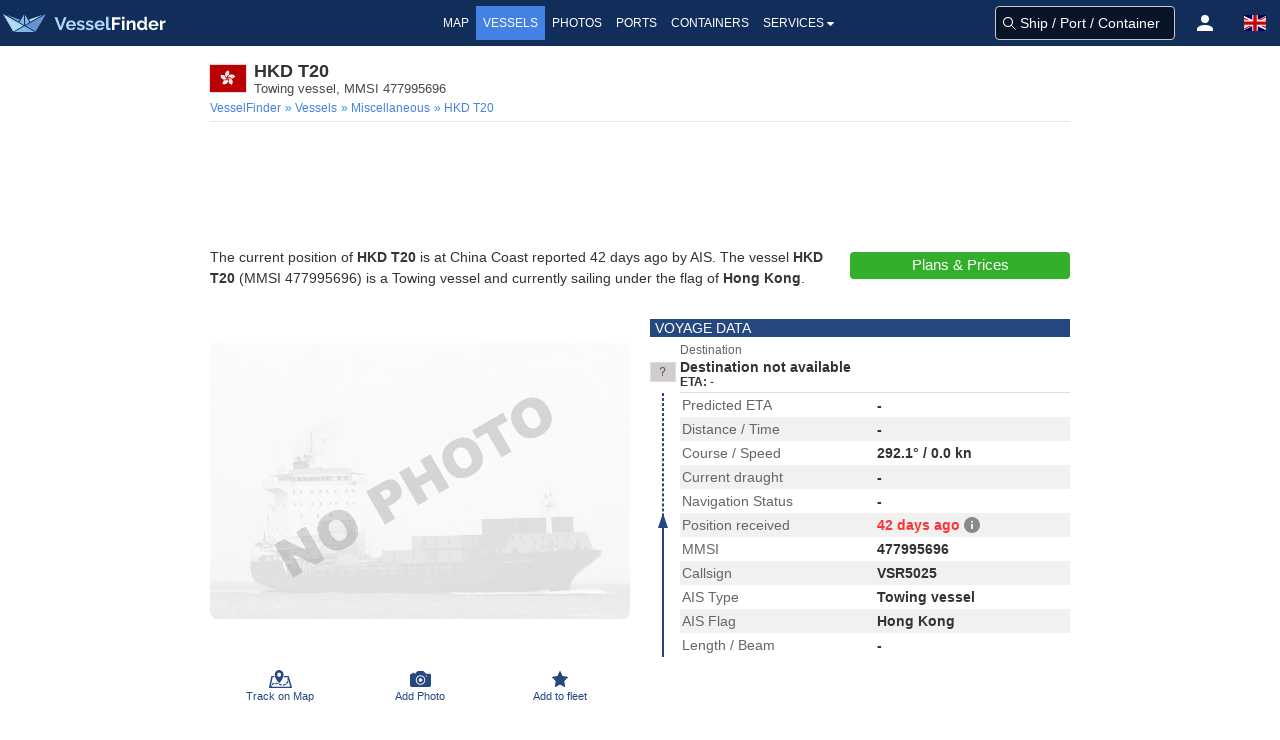

--- FILE ---
content_type: text/html;charset=UTF-8
request_url: https://www.vesselfinder.com/vessels/details/477995696
body_size: 11270
content:
<!DOCTYPE html><html lang="en"><head>
<script async src="https://cdn.fuseplatform.net/publift/tags/2/3414/fuse.js"></script>
<script async src="https://www.googletagmanager.com/gtag/js?id=G-0MB1EVE8B7"></script><script>window.dataLayer = window.dataLayer || [];function gtag(){dataLayer.push(arguments);}gtag('js', new Date());gtag('config', 'G-0MB1EVE8B7')</script><script>var prefix="";var lang="en"</script>
<meta charset="utf-8" /><meta name="viewport" content="width=device-width, initial-scale=1, maximum-scale=1, user-scalable=no" />
<title>HKD T20, Towing vessel - Details and current position - MMSI 477995696 - VesselFinder</title><meta name="description" content="Below you can find more technical information, photos, AIS data and last 5 port calls of HKD T20 detected by AIS." />
<link rel="canonical" href="https://www.vesselfinder.com/vessels/details/477995696" />
<link rel="shortcut icon" href="/favicon.ico">
<link rel="apple-touch-icon" sizes="180x180" href="/apple-touch-icon.png">
<link rel="mask-icon" href="/safari-pinned-tab.svg" color="#5bbad5">
<meta name="msapplication-TileColor" content="#2b5797">
<meta name="apple-itunes-app" content="app-id=918080862"><meta name="theme-color" content="#112d5a"/><link rel="manifest" href="/manifest.json">
<link rel="alternate" hreflang="en" href="https://www.vesselfinder.com/vessels/details/477995696" />
<link rel="alternate" hreflang="fr" href="https://www.vesselfinder.com/fr/vessels/details/477995696" />
<link rel="alternate" hreflang="de" href="https://www.vesselfinder.com/de/vessels/details/477995696" />
<link rel="alternate" hreflang="da" href="https://www.vesselfinder.com/da/vessels/details/477995696" />
<link rel="alternate" hreflang="nl" href="https://www.vesselfinder.com/nl/vessels/details/477995696" />
<link rel="alternate" hreflang="es" href="https://www.vesselfinder.com/es/vessels/details/477995696" />
<link rel="alternate" hreflang="pt" href="https://www.vesselfinder.com/pt/vessels/details/477995696" />
<link rel="alternate" hreflang="pl" href="https://www.vesselfinder.com/pl/vessels/details/477995696" />
<link rel="alternate" hreflang="el" href="https://www.vesselfinder.com/el/vessels/details/477995696" />
<link rel="alternate" hreflang="bg" href="https://www.vesselfinder.com/bg/vessels/details/477995696" />
<link rel="alternate" hreflang="tr" href="https://www.vesselfinder.com/tr/vessels/details/477995696" />
<link rel="alternate" hreflang="ru" href="https://www.vesselfinder.com/ru/vessels/details/477995696" />
<link rel="alternate" hreflang="it" href="https://www.vesselfinder.com/it/vessels/details/477995696" />
<style>
html{box-sizing: border-box;}*,:before,:after{box-sizing:border-box}:focus{outline:none;}
html{-moz-osx-font-smoothing:grayscale;-webkit-font-smoothing:antialiased;overflow-x:hidden;overflow-y:scroll;text-rendering:optimizeLegibility;text-size-adjust:100%}
body,html,h1,h2,h3,p,ul,li{margin:0;padding:0}h1,h2{font-size:100%;font-weight:normal;}
aside,section,article{display:block}body{font-family:BlinkMacSystemFont,-apple-system,"Segoe UI","Roboto","Oxygen","Ubuntu","Cantarell","Fira Sans","Droid Sans","Helvetica Neue","Helvetica","Arial",sans-serif;color:#222;font-size:1rem;font-weight:400;line-height:1.5}
a{color:#4481e4;text-decoration:none}a:hover{color:#254881}
.body-wrapper{position:relative}ul{list-style:none;}.body-inner{width:100%}

.flx{display:flex}
.navbar{height:46px;display:flex;background-color:#112d5a}
.navbar-left,.navbar-menu,.navbar-right,.mvbtn{display:flex;align-items:center}
.nblogo-text{margin-left:5px}
.navbar-menu{justify-content:center}
.navbar-right{justify-content:flex-end}
.gsf .gsfhide{display:none}

.nma{color:#fff;line-height:24px;font-weight:500;text-transform:uppercase}
.nma:hover {cursor: pointer}
.nma:hover,.nma-active,.has-dropdown.active{background-color:#4481e4;color:#fff}
.mvbtn{justify-content:center;padding:0;width:50px;cursor:pointer}
.mvbtn:hover,.mvbtn.active{background-color:#4481e4}

.has-dropdown {position:relative}
.has-dropdown.active .navbar-dropdown {display:block;opacity:1}
.navbar-dropdown {right: 0;left: auto;min-width: 225px;padding: 0;top: 36px;position: absolute;box-shadow: 1px 1px 4px #777;display: none;opacity: 0;z-index: 2000}
.navbar-dropdown a{color:#555;text-transform:uppercase;font-size:12px;line-height:1.2;font-weight:500;padding:6px 10px;display: block;}
.navbar-dropdown a:hover{background:#4481e4;color:#fff}

.srv {flex: 1; padding: 4px 0}
.srv a { color: #fff } .srv a:hover{background:#4481e4}
.srv1 { background-color: #09b0ef } .srv2 {background-color: #33af2c}

.rotbg {width: 22px;font-size: 12px; font-weight:bold}
.rotbg1 {background: linear-gradient(180deg, #027be3 15%, rgb(12,91,161) 100%)}
.rotbg2 {background: linear-gradient(180deg, rgb(12,91,161) 15%, #014a88 100%)}
.dbord {background: #09b0ef;border-bottom: 1px dashed #fff;border-top:0}
.rx1{font-weight: bold; transform: rotate(-90deg) translate(-48px,0px)}
.rx2 { transform:rotate(-90deg) translate(-76px, 0px) }

.flag-icon{display:inline-block;width: 1.33333em;line-height:1em;background-size:contain;background-position:50%;background-repeat:no-repeat;}.flag-icon:before{content:'\00a0';}
h1,h2,h3,h4,h5,h6{line-height:1.2em;}.section{padding:0}
.columns{margin-left:-15px;margin-right:-15px;}
.column{display:block;flex-basis:0;flex-grow:1;flex-shrink:1;padding:15px;}
.page-header{padding:15px 15px 4px;margin-bottom:15px;border-bottom:1px solid #e6e6e6;}
h1{color:#333;font-size:18px;font-weight:bold;}.subtitle{padding-bottom:10px;color: #4a4a4a;font-size: 16px;font-weight: 400;line-height: 1.25;}p{margin-bottom:1.25rem;}
.flag-icon-med {width: 32px;height: 24px;margin: 0 8px 0 0;box-shadow: 0 0 1px 1px #ddd;}.js-is-stuck { position: sticky;top: 20px; }

@media screen and (min-width: 1301px) {
  .navbar-left { width: 315px }
  .navbar-right { width: 315px }
  .nma { font-size:14px; padding:5px 8px }
}

@media screen and (max-width: 1300px) {
  .nma { font-size:12px; padding:5px 7px }
}

@media screen and (min-width: 1201px) and (max-width: 1300px) {
  .navbar-left { width: 290px }
  .navbar-right { width: 290px }
}

@media screen and (min-width: 1201px) {
  .left0 { display:none }
}

@media screen and (min-width: 1024px) and (max-width: 1200px) {
  .navbar-left { width:230px }
}

@media screen and (min-width: 801px) and (max-width: 1200px) {
  .navbar-right { width:290px }
  .left0 {display:none}
}

@media screen and (min-width:1024px) {
  .navbar{ justify-content:space-between }
}

@media screen and (min-width: 801px) and (max-width: 1023px) {
  .navbar-right { margin-left:auto }
  .nblogo { margin-left:1px }
  .nblogo-text { display:none }
}

@media screen and (max-width: 800px) {
  .navbar-left, .navbar-menu, .right0 { display:none }
  .navbar-right { flex:1 }
}

.footer{background:rgb(7,62,66)}
.footer a{font-size:13px;color:#fff; display:flex;align-items:center;height:40px;line-height:1.2}
.footer-border {background-color:rgb(11,42,46);border-top:1px solid #ccc;height:8px}
.footer-1{margin: 0 auto}
.footer-row { display:flex;margin:0;align-items: center;justify-content:space-between}
.footer-left, .footer-right{padding: 10px 0; display: flex; align-items: center}
.flink0 {margin-right: 10px;}
.flink1 { padding: 0 10px }
.flink1:hover {text-decoration: underline;color: #fff}.flink2{padding-left:10px}
@media screen and (min-width:1441px) { .footer-1 {width: 1024px} }
@media screen and (min-width:1360px) and (max-width: 1440px) { .footer-1 {width: 1000px} }
@media screen and (min-width:1280px) and (max-width: 1359px) { .footer-1 {width: 880px} }
@media screen and (min-width:1024px) and (max-width: 1279px) { .footer-1 {width: 1024px} }
@media screen and (min-width:844px) and (max-width: 1023px) { .footer-1 {width: 100%} }
@media screen and (max-width: 843px) { .footer {display: none} }

@media screen and (width:320px ){ .navbar-right {width:270px} }
@media screen and (max-width:319px) {.navbar-right {width: 230px;min-width:230px} }
</style><link rel="preconnect" href="https://static.vesselfinder.net" /><link rel="dns-prefetch" href="https://static.vesselfinder.net" />
<link rel="preconnect" href="https://map.vesselfinder.net">
<meta name="format-detection" content="telephone=no">
<script src="https://static.vesselfinder.net/web/common/lazysizes.min.js" async=""></script>
<link rel="preload" href="https://static.vesselfinder.net/web/vde/details.42221.min.js" as="script" />
<script>var vu_flags=0;var vu_imo=0;var mhpc=1;var MMSI=477995696</script>
<script type="module" src="https://static.vesselfinder.net/web/vfm/vvu/js/index.f1e695b5.js" async=""></script>
<style>hr{margin:0;padding:0}
a strong{color:currentColor}strong{color:#363636;font-weight:700}
.centered{display:flex;align-items: center;justify-content: center}
.vcenter{align-items:center}.iflx{display:inline-flex}
.mygrid3px{margin:0 auto}
.page{padding:15px 10px; width: 100%}
.row{margin-left:-10px;margin-right:-10px;}
.col{flex-basis:0;flex-grow:1;flex-shrink:1;padding:15px 10px;}
.on-left, .on-right {padding: 15px 10px; text-align: center; width: 100%}
.ad-horizontal, .ad-horizontal-top{text-align:center;min-height:90px}

@media screen and (min-width: 1441px) {.mygrid3px{width:1424px; grid-template-columns: 200px 1024px 200px; grid-template-rows: 1} .ad-horizontal-top {max-width: 980px} }
@media screen and (min-width: 1360px) and (max-width: 1440px) {.mygrid3px{width:1360px; grid-template-columns: 180px 1000px 180px; grid-template-rows: 1} .ad-horizontal-top {max-width: 980px} }
@media screen and (min-width: 1280px) and (max-width: 1359px) {.mygrid3px{width:1280px; grid-template-columns: 200px 880px 200px; grid-template-rows: 1} .ad-horizontal-top {max-width: 860px} }
@media screen and (min-width: 1024px) and (max-width: 1279px) {.mygrid3px{width:1024px; grid-template-columns: 0 1024px 0; grid-template-rows: 1} .ad-horizontal-top {max-width: 860px} }
@media screen and (max-width: 1279px) {.on-right,.on-left {display: none}}
@media screen and (min-width: 1024px) {.mygrid3px{display: grid; justify-content: center} .page{grid-column: 2; grid-row: 1}.on-left{grid-column: 1; grid-row: 1}.on-right{grid-column: 3; grid-row: 1} }
@media screen and (min-width: 769px) { .ad-horizontal-top { max-height:90px } }
@media screen and (width: 768px) { .ad-horizontal-top {max-width:100%;min-height:100px;max-height:210px} .ad-horizontal {max-width:100%;min-height:100px;max-height:300px} }
@media screen and (max-width: 639px){ .ad-horizontal-top{margin:5px auto}.ad-horizontal{margin: 15px auto} }
@media screen and (min-width: 640px){ .ad-horizontal-top{margin:5px auto}.ad-horizontal{margin: 15px auto} }
@media screen and (min-width:640px) and (max-width: 767px) { .ad-horizontal-top{max-width:100%;min-height:160px} .ad-horizontal{max-width:100%;min-height:250px} }
@media screen and (max-width: 639px) { .ad-horizontal,.ad-horizontal-top{display:flex; align-items:center; justify-content:center}.ad-horizontal-top{min-height:280px}.ad-horizontal{min-height:250px} }

@media screen and (max-width: 767px){.is-hidden-mobile{display:none!important} }
@media screen and (min-width: 768px),print{.columns,.row{display:flex} }
.page-header2 {padding-bottom:4px;margin-bottom: 15px;border-bottom: 1px solid #e6e6e6}
.m-flag-small{width:19px;height:13px;line-height:14px;margin:0 4px 0 0;display:inline-block;background-color:#ccc;box-shadow:0 0 1px 0 #ddd}

p.text1,p.disclaimer_text{font-size:14px}
@media screen and (min-width: 768px){.npr{padding-right:10px}.lpr{padding-left:10px} }
a.no-data{font-size:14px;color:#444;line-height:16px;padding:6px 24px;display:inline-block}
a.no-data:hover{background-color:#f6f6f6;color:#000}.no-data svg{top:0.15em;position:relative}
.nd,.nd2,.nd3{width:12px;height:12px;display:inline-block}
.nd,.nd2{background-image: url("data:image/svg+xml,%3Csvg viewBox='0 0 16 16' xmlns='http://www.w3.org/2000/svg' fill-rule='evenodd' width='12' height='12'%3E%3Cpath d='M4.886 7.279h6.228V5.09C10.99 3.57 9.632 2.395 8 2.395S5.01 3.569 4.886 5.09V7.28zM15 8.365v6.55c0 .593-.509 1.085-1.162 1.085H2.162a1.208 1.208 0 01-.821-.318A1.052 1.052 0 011 14.914v-6.55c0-.61.526-1.085 1.162-1.085h.4V5.09C2.562 2.278 5.001 0 8.01 0c2.978 0 5.448 2.29 5.448 5.09V7.28h.381c.653 0 1.162.475 1.162 1.086z' fill='%23ffbb04'%3E%3C/path%3E%3C/svg%3E")}
.nd3{background-image: url("data:image/svg+xml,%3Csvg viewBox='0 0 16 16' xmlns='http://www.w3.org/2000/svg' fill-rule='evenodd' width='12' height='12'%3E%3Cpath d='M4.886 7.279h6.228V5.09C10.99 3.57 9.632 2.395 8 2.395S5.01 3.569 4.886 5.09V7.28zM15 8.365v6.55c0 .593-.509 1.085-1.162 1.085H2.162a1.208 1.208 0 01-.821-.318A1.052 1.052 0 011 14.914v-6.55c0-.61.526-1.085 1.162-1.085h.4V5.09C2.562 2.278 5.001 0 8.01 0c2.978 0 5.448 2.29 5.448 5.09V7.28h.381c.653 0 1.162.475 1.162 1.086z' fill='%23ff7f28'%3E%3C/path%3E%3C/svg%3E")}

.title{line-height:1.2}.vst{font-size:0.8125rem;margin:0;padding:0;line-height:1;font-weight:400;color:#4a4a4a}
.title-flag-icon {flex:0 0 auto;width: 36px;height: 27px;line-height: 18px;margin:0 8px 0 0;background-color: #ccc;box-shadow: 0 0 1px 1px #ddd}

.breadcrumbs {display: flex;align-items: center;list-style: none;margin: 4px 0 0}
.breadcrumbs li {font-size: 12px;padding-right: 4px;flex: 0 0 auto}
.breadcrumbs li:first-child:before {content: " "} .breadcrumbs li:before {content:"»";color:#2199e8}
.breadcrumbs li:last-child {white-space: nowrap;overflow: hidden;text-overflow: ellipsis;flex: 1 0 0}
.habh {padding-top:11px; justify-content: center}
.dactions {height: 50px;width: 100%;display:flex;flex-direction:row;align-items:center;justify-content: center;user-select:none}
.dactions button,.dactions a,.dactions div {width:100%;flex:1 0 0;font-size:11px;color:#254881;font-weight:500;transition:none;min-width:37px;height:100%;background:transparent;padding:0;border:0;border-radius:0;line-height:1;cursor:pointer;display:flex;flex-direction:column;align-items:center;justify-content:center;text-align:center}
.dactions button:hover,.dactions a:hover {background-color:#f6f6f6;color:#0061c1}
.svg1 {margin: 3px auto;} .svg2 {margin: 4px auto;}  .fav-rem svg > path { fill: #EFCE16 }

.ship-section {padding-bottom: 0; padding-top:15px;} .map-section {padding-top: 15px; padding-bottom: 15px}
.ship-section2 { padding-bottom: 0; padding-top: 10px; }
.bar, .bar2 {text-transform: uppercase;padding: 2px 5px;line-height:1;background-color: #254881;color: #fff;font-weight: 500;font-size:14px}
.bar {margin-bottom: 10px;}.bar2 {margin-bottom: 2px;}
.mm { position: relative; } .n3ata {color:#333!important;} .npctable {margin-bottom:10px!important} .n3ata, .v3, .v4, .v5, .a3 {font-weight: 600} .v5,.v33{ text-align: center}
.v31, .v32, .v33, .text1, .text2{color:#333} .text2{margin-bottom:0;font-size:14px}
.v3 a {line-height:16px}

.satBtn {border-radius: 4px;transition: background .2s ease-out;padding: 4px 15px;border: 0;line-height:18px;font-size: 15px;color: #fff;font-weight: 500;display: inline-block;text-align:center;min-width:160px}
.blkBtn, .blkBtn2 {display: block; min-width: 220px; padding: 4px}
.blkBtn {margin-bottom: 10px}
.gnpt{font-size:18px;font-weight:500;}
.gnpt2{font-size:13px}

.img-holder {position: relative;overflow: hidden;border-radius:8px;display:block;margin-bottom:16px}
.main-photo {position:absolute;top:-50%;left:-50%;right:-50%;bottom:-50%;margin:auto;height:auto;max-width:100%;border-radius:8px}

.tparams,.aparams{border-collapse: collapse;border-spacing: 0;margin-bottom: 0;font-size: 14px;line-height: 1.2}
.tparams{width: 100%}.aparams{flex:1}
.tparams tbody tr:nth-child(even),.aparams tbody tr:nth-child(even), .vhrow:nth-child(odd) {background-color: #f1f1f1}

.tparams tr>td,.aparams tr>td {padding: 3px 2px;line-height:18px} .a3 {color:#333;width:50%;vertical-align:middle}
th,.vhh {font-size: 12px; font-weight: normal;background-color: #f8f8f8;padding: 2px;text-align:left}
.ship-link{display:flex;align-items:center;padding-left:4px}
.sli {line-height:15px;font-size:13px}.slna{font-weight:700}.slty{color:#363636}
.n3 {color: #666;width: 50%} .v3 {color: #333;width: 50%}
.v31 {width: 50%} .v32 {width: 40%} .v33 {width:10%} .v5 {color: #333;width: 10%} .v4 {color:#333;width:40%} .v3np{padding-right:0!important}
.simt, .slinks {margin-bottom: 10px;}
.vhrow {
  font-weight: 600;
  font-size: 14px;
}
.vhht, .vhh-container { padding-bottom: 10px}
.vhc {} .vhv, .vhl0, .vhl { padding: 3px 2px; }
.vhv { line-height: 18px; }
.vhl { font-weight: 400; color: #666; line-height: 18px; }
._jFl4{width: 18px; height: 14px; box-shadow: 0 0 0 1px #ddd; margin-top: 2px;}
@media screen and (min-width:768px) {
  .v32, .tparams .v4, .tparams .sm-v0 { padding-left:12px }
  .vhl { display: none }
  .vhc1 { width: 80px } .vhc2 { width: 60px; }
  .vhc3 { width: 22% }
  .vhc4 { padding-left: 12px; }
  .vhc4, .vhc5 { flex: 1 }
}
.vfix-bottom{padding-bottom:0}
@media screen and (max-width:767px) {
.vhempty { display: none }
.vhh { display: none; } .vhrow {display: block} .vhc:not(.vhempty) { display: flex }
.vhl, .vhv { width: 50% }
.vhh-container {max-height: 250px; padding-bottom: 10px; overflow-y: scroll; }
}

#map-holder {width:100%;height:330px;position:relative;overflow: hidden} #map{position: absolute;top: 0;left: 0} .vfix-top {padding-top: 0}
.track-on-map2-h {position:absolute;bottom:0px;padding:8px;width:100%;display:flex;justify-content: center;z-index: 2}
.track-on-map2 {width: 130px; background: #4481e4; transition: background .2s ease-out;padding: 4px 15px;border: 0;border-radius:4px;line-height: 18px;font-size: 15px;color: #fff;font-weight: 500;display: block;text-align: center;}
.arc {position:relative; display: block;overflow: hidden; border-radius: 4px}
.arc:before {display:block;content:"";width: 100%;padding-top: 62.5%}
.arc > .content {position:absolute;top:-50%;left:-50%;right:-50%;bottom:-50%;margin:auto}

img[data-sizes="auto"] { display: block; width: 100%}

.info{margin-left:4px}
.tttx{display:flex}
.ttt0 {cursor:help}.ttt1,.ttt2,.ttt3,.tttx{cursor:pointer}.red {color: #f33}.tippy-content a:hover{color:#6bd4fd}
.inlofn {font-size:12px;font-weight:400}
.inlDP {text-overflow: ellipsis;white-space: nowrap;display: inline-block;overflow: hidden;}
.inlDP:hover{color:#4481e4;cursor:pointer}

.sm-h-1{padding-left:4px;width:50%}.sm-v1 {width:92px;padding-left:2px}
.sm-ship-photo{width:90px;max-width:90px;height:auto;border-radius:3px}
.sm-v2{text-align:center}.sm-v3{text-align: right}

.sbh{position:absolute;top:0;width:100%;display:flex;padding:8px;justify-content: center}
.sb1{background:#33af2c}
.sb1:hover,.sb1:active{background:#38bd30;color:#fff}
.sb2{background:#4481e4}
.sb2:hover,.sb2:active{background:#254881;color:#fff}
.sb3{min-width:260px}.sb4{height:27px}
.mw200,.mw180 {background: #4481e4}
.mw200 {min-width:200px;margin: 0 auto;min-height:27px;}
.mw200:hover, .mw200:active, .track-on-map2:hover, .mw180:hover,.mw180:active {background-color:#254881;color:#fff;}

._rLk01 {margin-top:1px} ._agH {display:none}
.vi__r1{padding:2px 0 3px;flex:1} ._mcol12, ._mcol12ext {display:inline-block}
.vi__sbt{border-bottom: 1px solid rgba(0,0,0,.12)}
._jFl,._jFl3{width:24px;height:18px;box-shadow: 0 0 0 1px #ddd}
._jFl{margin:0 5px 2px 1px}._jFl3{margin: 0 5px 0 1px}
._npNa,._3-Yih{font-weight:700;font-size:14px;line-height:16px;height:16px;display:block}
._npNa{color:#4481e4}._3-Yih {color:#333}
._value{line-height: 14px;height: 14px;font-size: 12px;color: #333;font-weight: 700}

._arrLb {color:#33af2c;padding: 0 3px} .arrOu,.arrIn{width:30px}
._arrTde {color:#666;font-size:12px;font-weight:500}
.arrIn{height:264px;position:relative} .arrDo,.arrSo{width:2px;left:12px;position: absolute}
.arrSo{height:0;background:#254881;bottom:0}
.arrDo{height:264px;border-radius:1em;border:1px dashed #254881}
.arrTr{bottom:0;left:8px;z-index:2;width:0;height:0;border-right:5px solid transparent;border-bottom:15px solid #254881;border-left:5px solid transparent;position:absolute}
.arrCi{top:0;width:8px;height:8px;border:0;border-radius:4px;left:9px;position:absolute;z-index:2;background: #254881}

.t5UW5 {font-weight:700;font-size: 14px;padding: 0 0 1px;line-height: 1.2}
._1hgmG {background-color: #f1f1f1;padding: 2px 0;margin-bottom: 4px;margin-top: 2px; overflow: hidden;}

._1GQkK {color: #333;font-weight: 700;font-size: 12px}
._211eJ, ._211eJ2, ._2q7TN {line-height: 1.25;flex: 0 0 auto}

#port-calls {min-height:24px}
#weather-inner {min-height:42px}

.text-section {padding-bottom: 15px}
.text-ll{min-width:230px; padding: 5px 10px 0 10px}
.scnh{margin-top: 10px;background-color: #f80;font-size: 12px;font-weight: 500;color: #fff;line-height: 24px;text-align: center}

@media screen and (min-width:1024px){ .s0 {min-height: 260px} .inlDP {max-width: 440px} }
@media screen and (min-width: 768px) and (max-width: 1023px) { .inlDP {width:315px} }
@media screen and (min-width:768px) { .img-holder {height: 324px} .text-section {display: flex } }
@media (max-width: 767px) { .text-ll { width: 100%; padding-top: 15px; display:flex;flex-direction:column;align-items:center} }
@media screen and (min-width:641px) { ._211eJ, ._2q7TN, ._211eJ2 {width: 25%} ._211eJ2, ._2q7TN {padding:4px 2px} }
@media screen and (max-width: 640px) { ._2q7TN {display: none} }
@media screen and (min-width: 425px) and (max-width: 767px) { .inlDP {width:350px} }
@media screen and (max-width: 424px) { .inlDP {width: 250px} }
@media screen and (min-width:376px) and (max-width:767px) { .img-holder {min-height: 265px} }
@media screen and (max-width:375px) { .img-holder {min-height: 230px} }
@media screen and (max-width:320px) { .img-holder {min-height: 210px} .sb1,.sb2 {padding-left:5px; padding-right:5px} #open-embed{left: 4px;} }
@media screen and (min-width:375px) and (max-width:640px) { ._211eJ2 {width: 90px;padding:4px 2px} }
@media screen and (min-width:375px) { ._2nufK {font-size: 12px;color: #666} ._211eJ {min-width: 130px;flex:1;padding:4px 2px} ._mcol12 {width:50%} .mmlpc{bottom:8px;left:4px} }
@media screen and (max-width:374px) { ._2nufK {font-size: 11px;color: #666; font-weight:500} ._211eJ {width: 114px;padding: 4px 0;} ._211eJ2 {width: 72px;padding:4px 0} ._mcol12 {width:60%} .mmlpc{bottom:8px;left:4px;right:4px} }
@media screen and (max-device-width: 480px) { body{ -webkit-text-size-adjust: none; } }

.tpt1, .spt1, .tptfix {width: 100%;border-spacing:0;}
.tpt1, .tptfix {border: 1px solid #ccc;font-size: 14px;border-radius: 4px}
.tpt1 small, .tptfix small { line-height:1}
.tpc1, .tpc2, .tpx1, .tpx2 {vertical-align:top}
.tpc1, .tpc2 { padding: 4px 2px; line-height: 16px }
.tpx1, .tpx2 { padding: 2px 1px; }
.tpc1, .tpx1 {color: #666} .tpc2, .tpx2 {color: #333;font-weight: 600}
.tpx0 { padding: 4px; }
.tpx1, .tpx2 {font-size: 12px;}
.notInService {background: rgba(255, 10, 20, 0.65);color: #fff;line-height: 24px;text-align: center;margin-bottom: 15px;margin-top: 5px}
@media screen and (min-width: 480px) { .tptfix{margin-bottom:20px} .tpc1 { width: 170px } .tpx1 { width: 166px } .spt1fix { margin-bottom: 4px } .spt0fix { margin-bottom: 18px } .tpt1 { margin-bottom: 15px } }
@media screen and (max-width: 479px) { .tpc2, .tpx2 { text-align: right; } .tpc2 { padding-right: 6px} .tplast{display: none} .tpt1, .tptfix { margin-bottom: 15px } }
.vilabel {font-size: 12px;color: #666}
.fiflfix {margin-top: 14px;}
</style>
</head><body><div class="body-wrapper"><div class="body-inner">
<div class="navbar" role="navigation">
<div id="nav-menu-btn" class="mvbtn left0 gsfhide" aria-hidden="true"><svg width="24" height="17" xmlns="http://www.w3.org/2000/svg"><g fill="#FFF" fill-rule="evenodd"><path d="M0 0h24v3H0zM0 7h24v3H0zM0 14h24v3H0z"/></g></svg></div>

<div class="navbar-left">
<a class="flx logoh" href="/" rel="home" title="VesselFinder" tabindex="-1">
    <img loading="lazy" class="nblogo" src="https://static.vesselfinder.net/images/vf-logo-50x50.svg" alt="VesselFinder" width="49" height="46">
    <img loading="lazy" class="nblogo-text" src="https://static.vesselfinder.net/images/vf-logo-text.svg" alt="VesselFinder" width="112" height="46">
</a></div>

<nav class="navbar-menu">
<a class="nma " href="/" tabindex="-1">Map</a>
<a class="nma nma-active" href="/vessels" tabindex="-1">Vessels</a>
<a class="nma " href="/gallery" tabindex="-1">Photos</a>
<a class="nma " href="/ports" tabindex="-1">Ports</a>
<a class="nma " href="/containers" tabindex="-1">Containers</a>
<div class="nma has-dropdown flx" tabindex="-1">Services<svg xmlns="http://www.w3.org/2000/svg" width="13" height="24"><path d="M9.929 11.5a.4283.4283 0 01-.128.301l-3 3a.4197.4197 0 01-.301.127.4287.4287 0 01-.302-.126l-3-3a.4321.4321 0 01-.127-.302c0-.234.194-.428.429-.428h6c.234 0 .429.194.429.428z" fill-rule="evenodd" fill="#FFF"/></svg>
    <div class="navbar-dropdown">
        <div class="flx">
            <div class="rotbg rotbg1"><div class="rx1">Paid</div></div>
            <div class="srv srv1">
                <a href="/get-premium">Plans &amp; Prices</a>
                <a href="/realtime-ais-data">RealTime AIS Data</a>
                <a href="/historical-ais-data">Historical AIS Data</a>
                <a href="/container-tracking">Container Tracking</a>
            </div>
        </div>
        <div class="dbord"></div>
        <div class="flx">
            <div class="rotbg rotbg2"><div class="rx2">Free</div></div>
            <div class="srv srv2">
                <a href="/mobileapps">Mobile Apps</a>
                <a href="https://route.vesselfinder.com" rel="noopener" target="_blank">Route Planner</a>
                <a href="/fleet-explorer">Fleet Explorer</a>
                <a href="/embed">Embed map</a>
                <a href="https://stations.vesselfinder.com/become-partner" rel="noopener" target="_blank">Become AIS Partner</a>
                <a href="/contact">Contact us</a>
            </div>
        </div>
    </div>
</div>

</nav>

<div class="navbar-right" id="trp"></div>
</div>
<main class="mygrid3px"><div class="page">
  <div class="page-header2">
    <div class="flx vcenter">
      <div class="title-flag-icon flag-icon" style="background-image:url(https://static.vesselfinder.net/images/flags/4x3/hk.svg)" title="Hong Kong"></div>
      <div>
        <h1 class="title">HKD T20</h1>
        <h2 class="vst">Towing vessel, MMSI 477995696</h2>
      </div>
    </div>
    <ul class="breadcrumbs is-hidden-mobile" role="menu" itemscope itemtype="http://schema.org/BreadcrumbList">
      <li role="menuitem" itemprop="itemListElement" itemscope itemtype="http://schema.org/ListItem"><a href="/" itemprop="item" rel="home"><span itemprop="name">VesselFinder</span><meta itemprop="position" content="1" /></a></li>
      <li role="menuitem" itemprop="itemListElement" itemscope itemtype="http://schema.org/ListItem"><a href="/vessels" itemprop="item"> <span itemprop="name">Vessels</span><meta itemprop="position" content="2" /></a></li>
      <li role="menuitem" itemprop="itemListElement" itemscope itemtype="http://schema.org/ListItem">
        <a href="/vessels?type=0" itemprop="item">
    <span itemprop="name">
        Miscellaneous    </span><meta itemprop="position" content="3" /></a></li>
      <li role="menuitem" class="current" itemprop="itemListElement" itemscope itemtype="http://schema.org/ListItem"><a href="https://www.vesselfinder.com/vessels/details/477995696" itemprop="item"> <span itemprop="name">HKD T20</span><meta itemprop="position" content="4" /></a></li>
    </ul>
  </div>

  <div class="ad-horizontal-top">
<style>
.vessels-top-resp-no-style {max-height: inherit;max-width:inherit}
</style>
<!-- GAM 71161633/VESSELFINDER_vesselfinder/vessels_incontent_1 -->
<div data-fuse="23026760827" class="vessels-top-resp-no-style"></div>
</div>
  <section class="ship-section text-section">
    <div>
            <p class="text2">
            The current position of <strong>HKD T20</strong> is
       at China Coast  reported 42 days ago  by AIS.
                            The vessel <strong>HKD T20</strong> (MMSI 477995696) is a Towing vessel  and
    currently sailing under the flag of <strong>Hong Kong</strong>.
    </p>
            </div>
        <div class="text-ll">
      <a onclick="this.blur()" class="satBtn sb1 sb4 blkBtn" href="/get-premium" target="_blank">Plans &amp; Prices</a>
          </div>
      </section>
    <section class="ship-section">
    <div class="row">
      <div class="col vfix-top npr">
            <div class="img-holder s0 is-hidden-mobile">
        <img title="HKD T20" src="https://static.vesselfinder.net/images/cool-ship2@2.png" class="main-photo is-hidden-mobile" alt="No photo" loading="lazy"/>
      </div>
                  <div class="dactions">
        <a href="/?mmsi=477995696" title="Show on map">
          <svg class="svg1" xmlns="http://www.w3.org/2000/svg" width="23" height="18" viewBox="1.635 21.671 23 18"><g fill="none" stroke="#254881" stroke-width="1.212" stroke-linecap="round" stroke-linejoin="round"><path d="M4.125 38.724s-.031-.38.064-.903"/><path stroke-dasharray="1.9212,1.9212" d="M4.977 36.09c.369-.434.896-.815 1.648-1.045 2.875-.878 6.801 2.414 9.833 1.622 2.721-.711 3.751-2.66 4.139-4.146"/><path d="M20.777 31.575c.066-.545.047-.903.047-.903"/></g><path fill="#254881" d="M24.558 38.79l-3.026-10.646c-.08-.279-.39-.478-.747-.478h-4.269c-.021.404-.109.791-.203 1.223l3.861.004 2.715 9.552H3.305l1.989-9.552 1.847-.004a3.919 3.919 0 01-.234-1.223H4.645c-.375 0-.694.217-.755.512l-2.244 10.78c-.037.177.025.359.171.497s.359.217.584.217H23.87c.423 0 .766-.275.766-.614a.529.529 0 00-.078-.268z"/><path fill="#254881" d="M11.776 28.566c-1.099 0-1.986-.968-1.986-2.149 0-1.188.887-2.15 1.986-2.15 1.094 0 1.981.963 1.981 2.15 0 1.182-.887 2.149-1.981 2.149m0-6.895c-2.431 0-4.397 2.131-4.397 4.759 0 2.488 1.991 5.691 3.321 7.25.496.583 1.076 1.364 1.076 1.364s.62-.785 1.151-1.381c1.33-1.499 3.24-4.503 3.24-7.233 0-2.627-1.967-4.759-4.391-4.759"/></svg>
          <span>Track on Map</span></a>
        <a href="/uploads/ship-photo/477995696" rel="nofollow" title="Upload photo">
          <svg class="svg2" xmlns="http://www.w3.org/2000/svg" width="21" height="16" viewBox="245.5 248 21 16"><g fill="#254881"><path d="M264.832 250.667h-3.374c-1.756-2-2.308-2.667-2.98-2.667h-4.84c-.673 0-1.214.667-2.98 2.667h-.728v-.889h-1.859v.889h-.738c-.962 0-1.832.733-1.832 1.706v9.778c0 .972.87 1.85 1.832 1.85h17.5c.963 0 1.668-.878 1.668-1.85v-9.778c-.001-.973-.706-1.706-1.669-1.706zM256 261.806c-2.576 0-4.676-2.134-4.676-4.75 0-2.617 2.1-4.75 4.676-4.75 2.575 0 4.676 2.133 4.676 4.75 0 2.616-2.101 4.75-4.676 4.75zm6.18-8.417h-.93v-.944h.93v.944z"></path><path d="M256 253.194c-2.1 0-3.801 1.728-3.801 3.861s1.701 3.861 3.801 3.861c2.101 0 3.801-1.729 3.801-3.861 0-2.133-1.7-3.861-3.801-3.861zm0 5.639c-.968 0-1.75-.794-1.75-1.777s.782-1.778 1.75-1.778 1.75.794 1.75 1.778-.782 1.777-1.75 1.777z"></path></g></svg>
          <span>Add Photo</span></a>
                <button id="fd-fav-nl" title="Add to fleet">
          <svg class="svg2" width="16" height="16" xmlns="http://www.w3.org/2000/svg"><path d="M16 6.2c0 .182-.125.353-.25.484l-3.49 3.57.827 5.04c.01.07.01.131.01.202 0 .262-.116.504-.395.504a.755.755 0 0 1-.384-.121L8 13.499l-4.317 2.38a.785.785 0 0 1-.385.121c-.279 0-.404-.242-.404-.504 0-.07.01-.131.02-.202l.826-5.04-3.5-3.57C.125 6.554 0 6.382 0 6.2c0-.302.298-.423.538-.463L5.366 5 7.529.413C7.616.222 7.779 0 8 0c.221 0 .385.222.471.413l2.164 4.588 4.827.736c.23.04.538.16.538.463z" fill="#254881" fill-rule="evenodd"/></svg>
          <span>Add to fleet</span></button>
              </div>
            </div>

            <div class="col vfix-top lpr">
        <div class="s0">
          <h2 class="bar2" id="lim">Voyage Data</h2>
          <div class="flx vcenter">
            <div class="flag-icon _jFl fiflfix" title="Destination not available" style="background-image: url(https://static.vesselfinder.net/images/flags/4x3/unknown2.svg);"></div>
            <div class="vi__r1 vi__sbt">
              <div class="vilabel">Destination</div>

                                              <div class="_3-Yih">Destination not available</div>
                              
              <div class="_value">
                <span class="_mcol12">ETA: -</span>
                              </div>
            </div>
          </div>
          <div class="flx">
            <div class="arrOu" id="ddar">
              <div class="arrIn">
                <div class="arrDo"></div>
                <div class="arrSo" style="height:132px"></div>
                <div class="arrTr" style="bottom: 129px"></div>
              </div>
            </div>
            <table class="aparams"><tbody>
                        <tr><td class="n3">Predicted ETA</td><td class="v3" id="peta">-</td></tr>
                                    <tr><td class="n3">Distance / Time</td><td class="v3" id="pdist">-</td></tr>
                        <tr><td class="n3">Course / Speed</td><td class="v3" id="spv0">&nbsp;</td></tr>
            <tr><td class="n3">Current draught</td><td class="v3">-</td></tr>
            <tr><td class="n3">Navigation Status</td>
              <td class="v3">
                                -                              </td>
            </tr>
            <tr><td class="n3">Position received</td>
              <td class="v3" id="lastrep"><div class="flx vcenter">
                <span class="red">42 days ago </span>
                <svg class="ttt1 info" data-title="Dec 10, 2025 05:56 UTC" width="16" height="16" viewBox="0 0 16 16" aria-hidden="true" role="img" xmlns="http://www.w3.org/2000/svg"><path d="M8,0c-4.42,0 -8,3.58 -8,8c0,4.42 3.58,8 8,8c4.42,0 8,-3.58 8,-8c0,-4.42 -3.58,-8 -8,-8Zm1,12l-2,0l0,-5l2,0l0,5Zm0,-6.4l-2,0l0,-1.6l2,0l0,1.6Z" fill="#8a8a8a"/></svg>
              </div>
              </td>
            </tr>
            <tr><td class="n3">MMSI</td><td class="v3 v3np">477995696</td></tr>
            <tr><td class="n3">Callsign</td><td class="v3">VSR5025</td></tr>
            <tr><td class="n3">AIS Type</td><td class="v3">Towing vessel</td></tr>
            <tr><td class="n3">AIS Flag</td><td class="v3">Hong Kong</td></tr>
            <tr><td class="n3">Length / Beam</td><td class="v3">-</td></tr>
            </tbody></table>
          </div>

          
        </div>
      </div>
          </div>
  </section>

    <section class="map-section">
    <h2 class="bar">Ship position &amp; weather</h2>
    <div class="mm">
      <div id="map-holder" data-mmsi="477995696">
        <canvas id="map"></canvas>
      </div>
                  <div class="track-on-map2-h" id="tom2h">
        <a href="/?mmsi=477995696" class="track-on-map2">Track on Map</a>
      </div>
    </div>
  </section>
  <section class="ship-section">
    <h2 class="bar">Recent Port Calls</h2>
    <div id="port-calls"></div>
    <div class="flx habh"><a id="habtn" class="satBtn mw200" href="/historical-ais-data">Historical AIS Data</a></div>
  </section>
  
    <div class="ad-horizontal">
<style>
.vesselfinder-vessels-bottom-resp-no-style {max-height: inherit;max-width:inherit}
</style>
<!-- GAM 71161633/VESSELFINDER_vesselfinder/vessels_incontent_3 -->
<div data-fuse="23026760833"></div>
</div>
  <section class="ship-section">
  <h2 class="bar">Disclaimer</h2><p class="disclaimer_text text1">HKD T20 current position and history of port calls are received by AIS. Technical specifications, tonnages and management details are derived from VesselFinder database. The data is for informational purposes only and VesselFinder is not responsible for the accuracy and reliability of HKD T20 data.</p>
  </section>
  <span id="avp" data-avp1="Available with PREMIUM plan" data-avp2="See subscription plans &rarr;"></span>
  <span id="avsp" data-avp1="Available with SATELLITE plan" data-avp2="See subscription plans &rarr;"></span>
</div>
<aside class="on-left"><div class="ad-left0">
<style>
@media (min-width: 1280px) { .ad-left-vessels {width: 160px; height: 600px; display:inline-block} }
@media (max-width: 1279px) { .ad-left-vessels {display:none} }
</style>
<!-- GAM 71161633/VESSELFINDER_vesselfinder/vessels_sidebar_vrec_lhs -->
<div data-fuse="23026760836" class="ad-left-vessels"></div>
</div></aside>
<aside class="on-right"><div class="ad-right">
<style>
@media (min-width: 1280px) { .vesselfinder-vessels-right-resp {width: 160px; height: 600px; display:inline-block} }
@media (max-width: 1279px) { .vesselfinder-vessels-right-resp {display:none} }
</style>
<!-- GAM 71161633/VESSELFINDER_vesselfinder/vessels_sidebar_vrec_rhs -->
<div data-fuse="23026760839" class="vesselfinder-vessels-right-resp"></div>
</div></aside>
</main><footer class="footer">
    <div class="footer-border">&nbsp;</div>
    <div class="footer-1">
        <div class="footer-row">
            <div class="footer-right">
                <a class="flink1" href="/contact">Contact us</a>
                <a class="flink1" href="/terms">Terms of Use</a>
                <a class="flink1" href="/privacy">Privacy Policy</a>
            </div>
            <div class="footer-left">
                <a class="flink0 flink2" href="https://apps.apple.com/us/app/vesselfinder-lite/id918080862" target="_blank" rel="noopener noreferrer nofollow"><img width="120" height="40" loading="lazy" src="https://static.vesselfinder.net/images/download-on-the-app-store.svg" alt="app store"></a>
                <a class="flink0" href="https://play.google.com/store/apps/details?id=com.astrapaging.vff&amp;hl=en" target="_blank" rel="noopener noreferrer nofollow"><img width="135" height="40" loading="lazy" src="https://static.vesselfinder.net/images/google-play-badge.svg"  alt="google play"></a>
                <a class="flink0" href="https://www.facebook.com/vesselfinder" target="_blank" rel="noopener noreferrer nofollow"><img loading="lazy" src="https://static.vesselfinder.net/images/fb-icon.svg" width="32" height="32" alt="facebook"></a>
                <a class="flink0" href="https://www.youtube.com/@VesselFinder/videos" rel="noopener noreferrer nofollow" target="_blank"><img loading="lazy" src="https://static.vesselfinder.net/images/yt-icon.svg" width="32" height="32" alt="youtube"></a>
                <a class="flink0" href="https://twitter.com/VesselFinder" target="_blank" rel="noopener noreferrer nofollow" ><img loading="lazy" src="https://static.vesselfinder.net/images/tw-icon.svg" width="32" height="32" alt="twitter"></a>
            </div>
        </div>
    </div>
</footer>
</div><aside id="sml"></aside></div><div id="vfmdlg"></div>
<div id="app-dialog-holder"></div><div class="mhsb"></div>
<div id="djson" data-json='{ "v":true,"lrpd":"42 days ago ","lrpc":1,"sar":false,"mmsi":477995696,"ship_lat":22,"ship_lon":114,"ship_cog":292.1,"ship_sog":0.0,"ship_type":31,"no_pc":"No port calls detected"}'></div>
<script>var nsb=false;var nsbcount=6;var nsbid=0;var inF=false; var flL=false;var flD=true</script>
<script src="https://static.vesselfinder.net/web/vde/details.42221.min.js"></script>
<script src="https://static.vesselfinder.net/web/vde/ww.42221.min.js" async></script><script>
var isMP=false;var islg=false;
var tr_map = {profile: 'Profile', logout: 'Logout',
cancel: 'Cancel', fleet: 'Fleet', fmore: 'Find more...',
m_map: "Map", m_vessels: "Vessels", m_photos: "Photos", m_ports: "Ports",
m_news: "News", m_apps: "Apps", m_services: "Services", m_follow: "Follow us",}
</script>
<script src="https://static.vesselfinder.net/web/gsf4/index.ec1da015.js" async></script>
</body></html>


--- FILE ---
content_type: image/svg+xml
request_url: https://static.vesselfinder.net/images/google-play-badge.svg
body_size: 6371
content:
<svg xmlns="http://www.w3.org/2000/svg" width="135" height="40"><path d="M130 40H5c-2.75 0-5-2.25-5-5V5c0-2.75 2.25-5 5-5h125c2.75 0 5 2.25 5 5v30c0 2.75-2.25 5-5 5z"/><path d="M130 .8c2.316 0 4.2 1.884 4.2 4.2v30c0 2.316-1.884 4.2-4.2 4.2H5A4.205 4.205 0 0 1 .8 35V5C.8 2.684 2.684.8 5 .8h125m0-.8H5C2.25 0 0 2.25 0 5v30c0 2.75 2.25 5 5 5h125c2.75 0 5-2.25 5-5V5c0-2.75-2.25-5-5-5z" fill="#a6a6a6"/><g fill="#fff" stroke="#fff" stroke-width=".2" stroke-miterlimit="10"><path d="M47.418 10.243c0 .838-.248 1.506-.745 2.003-.564.592-1.3.888-2.204.888-.866 0-1.602-.3-2.208-.9-.606-.601-.909-1.346-.909-2.234 0-.889.303-1.633.91-2.233.605-.601 1.341-.901 2.207-.901.43 0 .841.084 1.232.251.39.168.704.391.938.67l-.527.528c-.398-.474-.945-.711-1.643-.711-.632 0-1.177.221-1.638.666s-.692 1.02-.692 1.73.23 1.286.692 1.73 1.006.666 1.638.666c.67 0 1.229-.223 1.676-.67.29-.29.458-.695.503-1.215h-2.179v-.72h2.907c.029.156.042.307.042.452zM52.028 7.737h-2.733V9.64h2.464v.72h-2.464v1.903h2.733V13h-3.503V7h3.503v.737zM55.279 13h-.772V7.737h-1.675V7h4.123v.737h-1.676V13zM59.938 13V7h.77v6h-.77zM64.128 13h-.771V7.737H61.68V7h4.123v.737h-1.676V13zM73.61 12.225c-.59.606-1.324.909-2.2.909s-1.611-.303-2.2-.91c-.59-.605-.884-1.347-.884-2.224s.294-1.619.884-2.225c.589-.606 1.322-.91 2.2-.91.871 0 1.603.305 2.195.914.592.61.888 1.35.888 2.221 0 .877-.295 1.619-.884 2.225zm-3.83-.503c.444.45.987.674 1.63.674s1.186-.224 1.63-.674c.443-.45.666-1.024.666-1.722s-.223-1.272-.667-1.722c-.443-.45-.987-.674-1.63-.674s-1.185.224-1.63.674c-.443.45-.666 1.024-.666 1.722s.223 1.272.666 1.722zM75.575 13V7h.939l2.916 4.667h.033l-.033-1.156V7h.771v6h-.805l-3.05-4.894h-.034l.034 1.157V13h-.77z"/></g><path d="M68.136 21.751c-2.352 0-4.27 1.789-4.27 4.254 0 2.449 1.918 4.253 4.27 4.253 2.352 0 4.27-1.804 4.27-4.253 0-2.465-1.918-4.254-4.27-4.254zm0 6.832c-1.289 0-2.4-1.064-2.4-2.578 0-1.53 1.111-2.578 2.4-2.578s2.4 1.047 2.4 2.578c0 1.514-1.111 2.578-2.4 2.578zm-9.314-6.832c-2.352 0-4.269 1.789-4.269 4.254 0 2.449 1.917 4.253 4.27 4.253 2.352 0 4.269-1.804 4.269-4.253 0-2.465-1.917-4.254-4.27-4.254zm0 6.832c-1.288 0-2.4-1.064-2.4-2.578 0-1.53 1.112-2.578 2.4-2.578 1.29 0 2.4 1.047 2.4 2.578 0 1.514-1.11 2.578-2.4 2.578zm-11.078-5.526v1.804h4.318c-.13 1.015-.468 1.756-.983 2.271-.629.629-1.612 1.322-3.335 1.322-2.659 0-4.737-2.143-4.737-4.801s2.078-4.801 4.737-4.801c1.434 0 2.48.564 3.254 1.289l1.273-1.273c-1.08-1.031-2.513-1.82-4.527-1.82-3.641 0-6.702 2.964-6.702 6.605 0 3.64 3.06 6.605 6.702 6.605 1.965 0 3.447-.645 4.607-1.853 1.192-1.192 1.563-2.867 1.563-4.22 0-.42-.032-.806-.097-1.128h-6.073zm45.308 1.401c-.355-.95-1.434-2.707-3.64-2.707-2.192 0-4.013 1.725-4.013 4.254 0 2.384 1.805 4.253 4.221 4.253 1.95 0 3.077-1.192 3.545-1.885l-1.45-.967c-.484.71-1.144 1.177-2.095 1.177-.95 0-1.627-.436-2.061-1.29l5.686-2.352-.193-.483zm-5.8 1.418c-.048-1.644 1.273-2.481 2.224-2.481.74 0 1.369.37 1.579.902l-3.803 1.579zM82.629 30h1.868V17.499H82.63V30zm-3.062-7.298h-.064c-.419-.5-1.225-.95-2.24-.95-2.126 0-4.075 1.869-4.075 4.269 0 2.384 1.949 4.237 4.076 4.237 1.014 0 1.82-.451 2.239-.966h.064v.611c0 1.628-.87 2.497-2.271 2.497-1.144 0-1.853-.82-2.143-1.514l-1.627.677c.467 1.127 1.707 2.513 3.77 2.513 2.191 0 4.044-1.289 4.044-4.43v-7.637h-1.773v.693zm-2.142 5.88c-1.29 0-2.368-1.08-2.368-2.561 0-1.499 1.079-2.594 2.368-2.594 1.272 0 2.271 1.095 2.271 2.594 0 1.482-.999 2.562-2.271 2.562zm24.38-11.083h-4.47V30H99.2v-4.736h2.606c2.068 0 4.101-1.497 4.101-3.883s-2.033-3.882-4.101-3.882zm.05 6.025H99.2v-4.285h2.654c1.395 0 2.187 1.155 2.187 2.142 0 .97-.792 2.143-2.187 2.143zm11.53-1.795c-1.35 0-2.75.595-3.328 1.914l1.656.691c.353-.691 1.014-.917 1.705-.917.965 0 1.946.58 1.962 1.608v.13c-.338-.194-1.062-.483-1.946-.483-1.786 0-3.603.98-3.603 2.814 0 1.673 1.464 2.75 3.105 2.75 1.253 0 1.946-.562 2.38-1.222h.064v.965h1.802v-4.792c0-2.22-1.658-3.458-3.796-3.458zm-.225 6.851c-.61 0-1.463-.306-1.463-1.061 0-.965 1.062-1.335 1.979-1.335.82 0 1.206.176 1.704.418a2.262 2.262 0 0 1-2.22 1.978zm10.583-6.578l-2.139 5.42h-.064l-2.22-5.42h-2.01l3.33 7.575-1.899 4.214h1.947l5.13-11.789h-2.075zM106.937 30h1.865V17.499h-1.865V30z" fill="#fff"/><linearGradient id="a" gradientUnits="userSpaceOnUse" x1="21.801" y1="173.291" x2="5.019" y2="156.509" gradientTransform="matrix(1 0 0 -1 0 182)"><stop offset="0" stop-color="#00a0ff"/><stop offset=".007" stop-color="#00a1ff"/><stop offset=".26" stop-color="#00beff"/><stop offset=".512" stop-color="#00d2ff"/><stop offset=".76" stop-color="#00dfff"/><stop offset="1" stop-color="#00e3ff"/></linearGradient><path d="M10.436 7.538c-.291.308-.463.786-.463 1.405v22.116c0 .62.172 1.097.463 1.405l.073.072L22.9 20.147v-.292l-12.39-12.39-.073.073z" fill="url(#a)"/><linearGradient id="b" gradientUnits="userSpaceOnUse" x1="33.833" y1="161.999" x2="9.638" y2="161.999" gradientTransform="matrix(1 0 0 -1 0 182)"><stop offset="0" stop-color="#ffe000"/><stop offset=".409" stop-color="#ffbd00"/><stop offset=".775" stop-color="orange"/><stop offset="1" stop-color="#ff9c00"/></linearGradient><path d="M27.028 24.278l-4.13-4.131v-.292l4.13-4.13.094.052 4.893 2.78c1.397.795 1.397 2.094 0 2.888l-4.893 2.78-.094.053z" fill="url(#b)"/><linearGradient id="c" gradientUnits="userSpaceOnUse" x1="24.828" y1="159.705" x2="2.07" y2="136.947" gradientTransform="matrix(1 0 0 -1 0 182)"><stop offset="0" stop-color="#ff3a44"/><stop offset="1" stop-color="#c31162"/></linearGradient><path d="M27.122 24.225l-4.224-4.224-12.462 12.463c.46.488 1.22.548 2.078.061l14.608-8.3" fill="url(#c)"/><linearGradient id="d" gradientUnits="userSpaceOnUse" x1="7.297" y1="181.823" x2="17.46" y2="171.661" gradientTransform="matrix(1 0 0 -1 0 182)"><stop offset="0" stop-color="#32a071"/><stop offset=".069" stop-color="#2da771"/><stop offset=".476" stop-color="#15cf74"/><stop offset=".801" stop-color="#06e775"/><stop offset="1" stop-color="#00f076"/></linearGradient><path d="M27.122 15.777l-14.608-8.3c-.857-.487-1.618-.427-2.078.061l12.462 12.463 4.224-4.224z" fill="url(#d)"/><path d="M27.029 24.132l-14.515 8.247c-.812.461-1.538.43-2.004.011l-.074.074.073.073c.467.42 1.193.45 2.005-.012l14.608-8.3-.093-.093z" opacity=".2"/><path d="M10.436 32.318c-.291-.308-.463-.785-.463-1.404v.146c0 .619.172 1.097.463 1.404l.074-.074-.074-.072zM32.015 21.299l-4.986 2.833.093.093 4.893-2.78c.698-.397 1.048-.92 1.048-1.444-.06.474-.415.937-1.048 1.298z" opacity=".12"/><path d="M12.514 7.623l19.5 11.08c.634.36.99.824 1.049 1.298 0-.523-.35-1.047-1.048-1.444L12.514 7.477c-1.398-.794-2.541-.134-2.541 1.466v.146c0-1.6 1.143-2.26 2.54-1.466z" opacity=".25" fill="#fff"/></svg>

--- FILE ---
content_type: application/javascript; charset=utf-8
request_url: https://fundingchoicesmessages.google.com/f/AGSKWxVGKO-Ww22wkLeZ8V3ov5Y1DBjF25qOt7QTnMSbJ12aRAQ1nuyzz_JDFQsYqM8IRWOvt95y3Ozq6Rc2C5tSriMV-Q1_ZV7iiarBCAh7WESkWdjrPkoQZKxlGTlf08GdpesEyPY0tL5epOJRPr6B9KcMie5NeID3fF8XQ-0co1tqfTO7HtCe9Ir4PZpi/_/ad728ws._728-90_/AdLanding./ad_frame?.info/ad_
body_size: -1288
content:
window['0879a1f3-5b3e-4f9a-a34c-b235828c2cec'] = true;

--- FILE ---
content_type: application/javascript; charset=utf-8
request_url: https://fundingchoicesmessages.google.com/f/AGSKWxW2d74kQuHciTQGwstv_oofyIJB5YDbyt6WuwQYJ6eynfJ8OKjooOAT0ZcnEU5AmJfequsYU8rSa98STR4gtJQg9L_AQi9vBFwjn5JRyy8iHvWNogYfzt85V6-GV3aHyQaUwZpuLA==?fccs=W251bGwsbnVsbCxudWxsLG51bGwsbnVsbCxudWxsLFsxNzY4OTk1MzI1LDM1ODAwMDAwMF0sbnVsbCxudWxsLG51bGwsW251bGwsWzddXSwiaHR0cHM6Ly93d3cudmVzc2VsZmluZGVyLmNvbS92ZXNzZWxzL2RldGFpbHMvNDc3OTk1Njk2IixudWxsLFtbOCwiOW9FQlItNW1xcW8iXSxbOSwiZW4tVVMiXSxbMTksIjIiXSxbMTcsIlswXSJdLFsyNCwiIl0sWzI5LCJmYWxzZSJdXV0
body_size: -212
content:
if (typeof __googlefc.fcKernelManager.run === 'function') {"use strict";this.default_ContributorServingResponseClientJs=this.default_ContributorServingResponseClientJs||{};(function(_){var window=this;
try{
var QH=function(a){this.A=_.t(a)};_.u(QH,_.J);var RH=_.ed(QH);var SH=function(a,b,c){this.B=a;this.params=b;this.j=c;this.l=_.F(this.params,4);this.o=new _.dh(this.B.document,_.O(this.params,3),new _.Qg(_.Qk(this.j)))};SH.prototype.run=function(){if(_.P(this.params,10)){var a=this.o;var b=_.eh(a);b=_.Od(b,4);_.ih(a,b)}a=_.Rk(this.j)?_.be(_.Rk(this.j)):new _.de;_.ee(a,9);_.F(a,4)!==1&&_.G(a,4,this.l===2||this.l===3?1:2);_.Fg(this.params,5)&&(b=_.O(this.params,5),_.hg(a,6,b));return a};var TH=function(){};TH.prototype.run=function(a,b){var c,d;return _.v(function(e){c=RH(b);d=(new SH(a,c,_.A(c,_.Pk,2))).run();return e.return({ia:_.L(d)})})};_.Tk(8,new TH);
}catch(e){_._DumpException(e)}
}).call(this,this.default_ContributorServingResponseClientJs);
// Google Inc.

//# sourceURL=/_/mss/boq-content-ads-contributor/_/js/k=boq-content-ads-contributor.ContributorServingResponseClientJs.en_US.9oEBR-5mqqo.es5.O/d=1/exm=kernel_loader,loader_js_executable/ed=1/rs=AJlcJMwtVrnwsvCgvFVyuqXAo8GMo9641A/m=web_iab_tcf_v2_signal_executable
__googlefc.fcKernelManager.run('\x5b\x5b\x5b8,\x22\x5bnull,\x5b\x5bnull,null,null,\\\x22https:\/\/fundingchoicesmessages.google.com\/f\/AGSKWxUL_eQDXIWnOCdtIoFSSnzuJcCoFrva3qJB2cxKC-1rlqTDnfnFajbzXg2YB-eh5kwpA4plqkty53MhX120MrQPU4ntLtTjsARvZ_SxoRpCW8gIma626z4fYBhMca7P4rjmC33Yvw\\\\u003d\\\\u003d\\\x22\x5d,null,null,\x5bnull,null,null,\\\x22https:\/\/fundingchoicesmessages.google.com\/el\/AGSKWxWGMSIKa-VUS_44nxV6WfgFCKWk5_KpavwJ_FoR8Fq6AXm3HHAv-BkGu6ZakmI01Cwlm86PSUNHwP_4IkzythF1KCOF_bl0INQdx3n0-0DDtFgVPGyVfpmrPGo5lHGDf2uDyrsLyw\\\\u003d\\\\u003d\\\x22\x5d,null,\x5bnull,\x5b7\x5d\x5d\x5d,\\\x22vesselfinder.com\\\x22,1,\\\x22en\\\x22,null,null,null,null,1\x5d\x22\x5d\x5d,\x5bnull,null,null,\x22https:\/\/fundingchoicesmessages.google.com\/f\/AGSKWxUe4OSxqT89MkBG8rYc08Qr3bEfJ8d9uHdPjpZdwVzJTJVsmN8-SyIeutipvfr1OjJf0q3taBofHs1LUsE20_3C4Y_rwe_gYvOapS_pg5tgRsWm0InxlfxJrWVHonz-BIam1lSM4w\\u003d\\u003d\x22\x5d\x5d');}